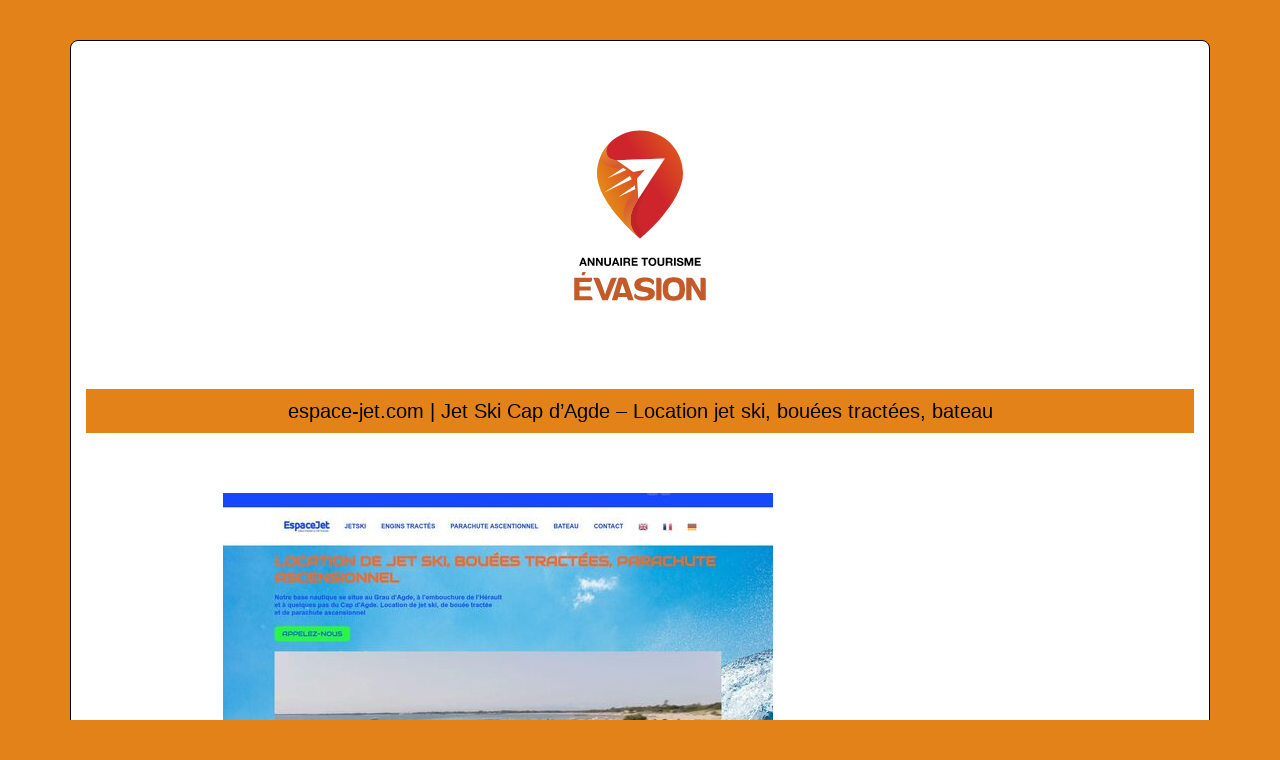

--- FILE ---
content_type: image/svg+xml
request_url: https://www.annuaire-tourisme-evasion.com/wp-content/uploads/2022/12/annuaire-tourisme-evasion-logo-2.svg
body_size: 13500
content:
<?xml version="1.0" encoding="utf-8"?>
<!-- Generator: Adobe Illustrator 16.0.0, SVG Export Plug-In . SVG Version: 6.00 Build 0)  -->
<!DOCTYPE svg PUBLIC "-//W3C//DTD SVG 1.1//EN" "http://www.w3.org/Graphics/SVG/1.1/DTD/svg11.dtd">
<svg version="1.1" id="Calque_1" xmlns="http://www.w3.org/2000/svg" xmlns:xlink="http://www.w3.org/1999/xlink" x="0px" y="0px"
	 width="500px" height="292px" viewBox="0 0 500 292" enable-background="new 0 0 500 292" xml:space="preserve">
<linearGradient id="SVGID_1_" gradientUnits="userSpaceOnUse" x1="314.5371" y1="80.0166" x2="258.3079" y2="114.6785">
	<stop  offset="0" style="stop-color:#E67314"/>
	<stop  offset="1" style="stop-color:#CE252C"/>
</linearGradient>
<path fill="url(#SVGID_1_)" d="M293.001,112.58c0,14.466-10.188,30.243-20.646,42.625C261.327,168.26,250,177.543,250,177.543
	c-0.003-0.002-0.007-0.005-0.01-0.011c-12.123-10.757-12.848-22.862-1.646-39.891l26.149-39.757
	c0.074-0.114,0.146-0.226,0.219-0.335l-47.959,1.673c-9.665,0.338-14.702-9.37-6.533-17.66V81.56
	c3.375-3.244,7.282-5.939,11.575-7.947c5.527-2.589,11.699-4.035,18.205-4.035C273.749,69.578,293.001,88.83,293.001,112.58z"/>
<linearGradient id="SVGID_2_" gradientUnits="userSpaceOnUse" x1="215.3027" y1="138.8892" x2="275.0169" y2="110.7176">
	<stop  offset="0" style="stop-color:#E58817"/>
	<stop  offset="1" style="stop-color:#CE252C"/>
</linearGradient>
<path fill="url(#SVGID_2_)" d="M248.344,137.641c-11.201,17.029-10.477,29.134,1.646,39.891
	c-0.727-0.593-42.991-35.483-42.991-64.953c0-12.188,5.071-23.192,13.221-31.017c-8.169,8.29-3.132,17.998,6.533,17.66l47.959-1.673
	c-0.073,0.109-0.145,0.222-0.219,0.335L248.344,137.641z"/>
<linearGradient id="SVGID_3_" gradientUnits="userSpaceOnUse" x1="217.2129" y1="69.5244" x2="230.8161" y2="102.9447">
	<stop  offset="0" style="stop-color:#EAB91E"/>
	<stop  offset="1" style="stop-color:#D85930"/>
</linearGradient>
<path fill="url(#SVGID_3_)" d="M220.22,81.563c-3.008,2.888-5.596,6.209-7.664,9.863c-6.453,11.398,9.071,17.893,21.934,15.416
	c4.492-0.866,9.346-2.089,14.396-3.158l-9.724-4.895l-12.408,0.433C217.088,99.56,212.051,89.853,220.22,81.563z"/>
<linearGradient id="SVGID_4_" gradientUnits="userSpaceOnUse" x1="263.5176" y1="180.3418" x2="243.964" y2="139.1271">
	<stop  offset="0" style="stop-color:#EAB91E"/>
	<stop  offset="1" style="stop-color:#D85930"/>
</linearGradient>
<path fill="url(#SVGID_4_)" d="M250.022,135.089l4.138-15.666c-2.841,3.184-5.956,6.461-8.95,9.854
	c-10.396,11.786-16.92,27.643-5.716,38.664c5.886,5.789,10.267,9.405,10.496,9.592c-12.123-10.757-12.848-22.862-1.646-39.891
	L250.022,135.089z"/>
<g>
	<polygon fill="#FFFFFF" points="274.712,97.548 226.753,99.222 243.319,110.903 254.942,108.657 246.98,117.418 248.343,137.64 	
		"/>
	<polygon fill="#FFFFFF" points="241.687,118.246 213.703,131.818 239.859,114.993 	"/>
	<polygon fill="#FFFFFF" points="245.21,128.135 227.971,136.269 244.956,124.35 	"/>
	<polygon fill="#FFFFFF" points="233.244,106.841 217.332,117.336 236.345,109.027 	"/>
</g>
<linearGradient id="SVGID_5_" gradientUnits="userSpaceOnUse" x1="272.4512" y1="158.5703" x2="214.2963" y2="100.4154">
	<stop  offset="0" style="stop-color:#5F2A00"/>
	<stop  offset="1" style="stop-color:#210000"/>
</linearGradient>
<path opacity="0.1" fill="url(#SVGID_5_)" d="M255.588,172.622c-7.576-6.365-12.197-13.362-7.223-26.104
	c5.349-13.697,15.143-31.096,17.717-35.849l-17.739,26.971c-11.202,17.034-10.476,29.142,1.658,39.903
	C250.001,177.543,252.193,175.746,255.588,172.622z"/>
<g>
	<path d="M196.757,204.294c0.007,0.03,0.021,0.067,0.039,0.112s0.034,0.092,0.045,0.14c0.011,0.049,0.013,0.096,0.006,0.141
		c-0.008,0.045-0.034,0.078-0.079,0.101c-0.06,0.037-0.158,0.053-0.297,0.045c-0.138-0.008-0.252-0.011-0.341-0.011h-0.527
		c-0.06,0-0.113,0.002-0.162,0.005c-0.049,0.004-0.095-0.002-0.14-0.017c-0.082-0.022-0.143-0.067-0.18-0.135
		c-0.037-0.06-0.065-0.123-0.084-0.19c-0.019-0.066-0.043-0.134-0.072-0.201c-0.038-0.119-0.077-0.239-0.118-0.358
		s-0.084-0.235-0.129-0.348c-0.022-0.067-0.043-0.129-0.062-0.185s-0.039-0.106-0.062-0.151s-0.056-0.084-0.101-0.117
		c-0.045-0.034-0.104-0.058-0.18-0.073c-0.037,0-0.072-0.002-0.106-0.006c-0.033-0.003-0.068-0.005-0.106-0.005h-1.77
		c-0.127,0-0.263-0.002-0.409-0.006c-0.146-0.004-0.259,0.024-0.341,0.084c-0.061,0.045-0.102,0.104-0.124,0.18
		c-0.022,0.074-0.048,0.149-0.078,0.224c-0.06,0.127-0.11,0.26-0.151,0.397c-0.041,0.139-0.088,0.274-0.14,0.409
		c-0.03,0.074-0.058,0.153-0.084,0.235s-0.069,0.146-0.129,0.19c-0.037,0.029-0.092,0.05-0.162,0.062
		c-0.071,0.011-0.149,0.017-0.235,0.017s-0.174-0.002-0.264-0.006c-0.09-0.003-0.168-0.005-0.235-0.005
		c-0.097,0-0.215,0.002-0.353,0.005c-0.139,0.004-0.237-0.013-0.297-0.05c-0.037-0.022-0.058-0.057-0.062-0.102
		c-0.004-0.044,0-0.091,0.011-0.14c0.012-0.049,0.024-0.095,0.039-0.14c0.016-0.045,0.03-0.082,0.045-0.112
		c0.075-0.172,0.145-0.348,0.208-0.526c0.063-0.18,0.128-0.354,0.195-0.526c0.03-0.06,0.053-0.12,0.067-0.18
		s0.037-0.119,0.067-0.179c0.06-0.157,0.119-0.317,0.179-0.482c0.061-0.164,0.12-0.324,0.18-0.481
		c0.06-0.149,0.115-0.297,0.168-0.442c0.052-0.146,0.108-0.293,0.168-0.442c0.172-0.41,0.331-0.825,0.477-1.243
		s0.304-0.833,0.476-1.243c0.015-0.038,0.026-0.071,0.034-0.102c0.007-0.029,0.019-0.063,0.033-0.101
		c0.06-0.157,0.119-0.317,0.179-0.481c0.061-0.164,0.124-0.325,0.19-0.481c0.038-0.082,0.069-0.167,0.096-0.253
		c0.026-0.085,0.073-0.154,0.14-0.207c0.038-0.022,0.086-0.041,0.146-0.056c0.016-0.008,0.03-0.01,0.045-0.006
		c0.016,0.004,0.03,0.002,0.045-0.006h0.986c0.082,0,0.166-0.001,0.252-0.005s0.154,0.013,0.207,0.05
		c0.082,0.045,0.136,0.11,0.162,0.196s0.058,0.174,0.096,0.264c0.052,0.127,0.101,0.252,0.146,0.375s0.093,0.248,0.146,0.375
		c0.015,0.045,0.029,0.09,0.045,0.135c0.015,0.045,0.029,0.09,0.045,0.134c0.06,0.15,0.115,0.297,0.168,0.443
		c0.052,0.146,0.108,0.293,0.168,0.442c0.149,0.373,0.289,0.75,0.42,1.131s0.274,0.758,0.432,1.132
		c0.015,0.029,0.023,0.058,0.027,0.084s0.014,0.054,0.028,0.084c0.045,0.119,0.09,0.239,0.135,0.358s0.089,0.239,0.134,0.358
		c0.03,0.06,0.053,0.117,0.067,0.174c0.015,0.056,0.034,0.113,0.056,0.173c0.098,0.239,0.188,0.479,0.27,0.718
		c0.082,0.238,0.172,0.474,0.269,0.705c0.015,0.022,0.022,0.043,0.022,0.062C196.734,204.252,196.742,204.271,196.757,204.294z
		 M193.855,201.729c0.097-0.038,0.142-0.102,0.135-0.19c-0.008-0.09-0.03-0.176-0.067-0.258c-0.016-0.03-0.022-0.058-0.022-0.084
		s-0.008-0.055-0.022-0.084c-0.097-0.254-0.187-0.512-0.269-0.773c-0.083-0.261-0.176-0.522-0.28-0.784
		c-0.015-0.037-0.03-0.084-0.045-0.14s-0.033-0.108-0.056-0.157c-0.022-0.048-0.049-0.091-0.079-0.129
		c-0.029-0.037-0.066-0.056-0.111-0.056c-0.016,0.016-0.03,0.026-0.045,0.034c-0.016,0.007-0.03,0.019-0.045,0.033
		c-0.06,0.074-0.103,0.164-0.129,0.269s-0.058,0.206-0.095,0.303c-0.09,0.209-0.17,0.422-0.241,0.639s-0.147,0.433-0.229,0.649
		c-0.03,0.075-0.057,0.147-0.079,0.219c-0.021,0.07-0.044,0.147-0.066,0.229c-0.022,0.06-0.02,0.127,0.011,0.201
		c0.037,0.053,0.099,0.083,0.185,0.09c0.086,0.008,0.174,0.012,0.264,0.012h0.852c0.067,0,0.142,0,0.224,0
		S193.796,201.744,193.855,201.729z"/>
	<path d="M197.978,196.845h0.908c0.082,0,0.162-0.001,0.24-0.005s0.147,0.009,0.207,0.039c0.075,0.03,0.133,0.074,0.174,0.135
		c0.041,0.06,0.08,0.119,0.118,0.179l0.403,0.639c0.261,0.426,0.524,0.85,0.789,1.271c0.266,0.422,0.528,0.846,0.79,1.271
		c0.127,0.201,0.252,0.405,0.375,0.61s0.252,0.405,0.387,0.6c0.029,0.044,0.058,0.089,0.084,0.134s0.062,0.086,0.106,0.123
		c0.015,0.016,0.033,0.03,0.056,0.045c0.022,0.016,0.045,0.016,0.067,0c0.052-0.015,0.078-0.048,0.078-0.101
		c0-0.052,0.008-0.108,0.022-0.168c0.008-0.052,0.01-0.11,0.006-0.174s-0.006-0.125-0.006-0.185v-0.706v-2.599v-0.426
		c0-0.037-0.002-0.074-0.005-0.112c-0.004-0.037-0.002-0.07,0.005-0.101v-0.123c0-0.104,0.022-0.187,0.067-0.246
		c0.037-0.053,0.088-0.082,0.151-0.09s0.136-0.012,0.219-0.012h0.683c0.06,0,0.12,0,0.18,0s0.112,0.008,0.156,0.022
		c0.098,0.038,0.149,0.104,0.157,0.196c0.008,0.094,0.012,0.204,0.012,0.331v1.231v4.693v0.941c0,0.082,0.001,0.164,0.005,0.246
		c0.004,0.083-0.009,0.146-0.039,0.19s-0.065,0.073-0.106,0.084c-0.041,0.012-0.092,0.024-0.151,0.04h-0.392h-0.616
		c-0.067,0-0.133,0-0.196,0s-0.117-0.012-0.162-0.034c-0.082-0.037-0.146-0.088-0.19-0.151s-0.09-0.132-0.135-0.207
		c-0.067-0.104-0.133-0.211-0.196-0.319s-0.128-0.215-0.195-0.319l-1.681-2.688c-0.104-0.172-0.207-0.338-0.308-0.498
		c-0.102-0.161-0.204-0.327-0.309-0.499c-0.037-0.052-0.08-0.117-0.129-0.195c-0.048-0.079-0.113-0.118-0.195-0.118
		c-0.061,0.053-0.092,0.112-0.096,0.18s-0.006,0.153-0.006,0.258v0.784v2.677v0.437c0,0.038,0.002,0.075,0.006,0.112
		s-0.002,0.075-0.017,0.112v0.123c0,0.119-0.019,0.205-0.056,0.258c-0.038,0.045-0.088,0.071-0.151,0.078
		c-0.063,0.008-0.137,0.012-0.219,0.012h-0.684c-0.06,0-0.119,0-0.179,0s-0.112-0.008-0.157-0.022
		c-0.097-0.038-0.151-0.104-0.162-0.202c-0.012-0.097-0.017-0.209-0.017-0.336v-1.288v-4.492v-1.042c0-0.082,0-0.168,0-0.257
		c0-0.09,0.015-0.161,0.045-0.213c0.029-0.053,0.082-0.09,0.156-0.112c0.015,0,0.032-0.002,0.051-0.006
		S197.963,196.845,197.978,196.845z"/>
	<path d="M206.278,196.845h0.907c0.082,0,0.162-0.001,0.241-0.005c0.078-0.004,0.147,0.009,0.207,0.039
		c0.074,0.03,0.133,0.074,0.174,0.135c0.041,0.06,0.08,0.119,0.117,0.179l0.403,0.639c0.262,0.426,0.524,0.85,0.79,1.271
		c0.265,0.422,0.528,0.846,0.789,1.271c0.127,0.201,0.252,0.405,0.376,0.61c0.123,0.205,0.252,0.405,0.386,0.6
		c0.03,0.044,0.059,0.089,0.084,0.134c0.026,0.045,0.062,0.086,0.106,0.123c0.016,0.016,0.034,0.03,0.057,0.045
		c0.022,0.016,0.045,0.016,0.067,0c0.052-0.015,0.078-0.048,0.078-0.101c0-0.052,0.007-0.108,0.022-0.168
		c0.007-0.052,0.009-0.11,0.006-0.174c-0.004-0.063-0.006-0.125-0.006-0.185v-0.706v-2.599v-0.426c0-0.037-0.002-0.074-0.006-0.112
		c-0.004-0.037-0.002-0.07,0.006-0.101v-0.123c0-0.104,0.022-0.187,0.067-0.246c0.037-0.053,0.087-0.082,0.15-0.09
		s0.137-0.012,0.219-0.012h0.684c0.06,0,0.119,0,0.179,0s0.112,0.008,0.157,0.022c0.097,0.038,0.149,0.104,0.157,0.196
		c0.007,0.094,0.011,0.204,0.011,0.331v1.231v4.693v0.941c0,0.082,0.002,0.164,0.006,0.246c0.004,0.083-0.01,0.146-0.039,0.19
		c-0.03,0.045-0.065,0.073-0.106,0.084c-0.041,0.012-0.092,0.024-0.151,0.04h-0.393h-0.616c-0.066,0-0.132,0-0.195,0
		s-0.118-0.012-0.163-0.034c-0.082-0.037-0.146-0.088-0.19-0.151s-0.089-0.132-0.134-0.207c-0.067-0.104-0.133-0.211-0.196-0.319
		s-0.129-0.215-0.196-0.319l-1.68-2.688c-0.105-0.172-0.208-0.338-0.309-0.498c-0.101-0.161-0.203-0.327-0.308-0.499
		c-0.038-0.052-0.08-0.117-0.129-0.195c-0.049-0.079-0.114-0.118-0.196-0.118c-0.06,0.053-0.092,0.112-0.095,0.18
		c-0.004,0.067-0.006,0.153-0.006,0.258v0.784v2.677v0.437c0,0.038,0.002,0.075,0.006,0.112c0.003,0.037-0.002,0.075-0.018,0.112
		v0.123c0,0.119-0.019,0.205-0.056,0.258c-0.037,0.045-0.088,0.071-0.151,0.078c-0.063,0.008-0.136,0.012-0.218,0.012h-0.684
		c-0.06,0-0.12,0-0.18,0s-0.111-0.008-0.156-0.022c-0.098-0.038-0.151-0.104-0.163-0.202c-0.011-0.097-0.017-0.209-0.017-0.336
		v-1.288v-4.492v-1.042c0-0.082,0-0.168,0-0.257c0-0.09,0.015-0.161,0.045-0.213c0.03-0.053,0.082-0.09,0.157-0.112
		c0.015,0,0.031-0.002,0.05-0.006S206.263,196.845,206.278,196.845z"/>
	<path d="M214.534,196.834h0.952c0.082,0,0.162,0.004,0.24,0.011c0.078,0.008,0.137,0.034,0.174,0.079
		c0.037,0.06,0.058,0.136,0.062,0.229s0.006,0.188,0.006,0.285v1.132v2.308v0.392c0,0.03-0.002,0.062-0.006,0.096
		c-0.004,0.033-0.002,0.065,0.006,0.095v0.18c0,0.067-0.002,0.138-0.006,0.213c-0.004,0.074,0.002,0.142,0.017,0.201
		c0,0.053,0.004,0.094,0.012,0.123c0.015,0.083,0.027,0.165,0.039,0.247c0.011,0.082,0.031,0.164,0.062,0.246
		c0.082,0.194,0.188,0.354,0.319,0.481c0.131,0.128,0.304,0.229,0.521,0.303c0.06,0.016,0.119,0.026,0.18,0.034
		c0.06,0.007,0.119,0.019,0.179,0.033c0.037,0.015,0.071,0.021,0.102,0.017c0.029-0.004,0.063-0.002,0.101,0.006
		c0.029,0.008,0.078,0.01,0.146,0.006s0.112-0.01,0.135-0.018h0.168c0.06-0.015,0.119-0.025,0.179-0.033s0.116-0.019,0.168-0.033
		c0.104-0.022,0.187-0.049,0.247-0.079c0.134-0.06,0.252-0.14,0.353-0.24c0.101-0.102,0.181-0.215,0.24-0.342
		c0.083-0.194,0.131-0.424,0.146-0.689c0.015-0.265,0.022-0.539,0.022-0.823v-2.229v-1.501c0-0.104-0.002-0.221-0.006-0.348
		s0.017-0.22,0.062-0.28c0.037-0.045,0.09-0.072,0.156-0.084c0.067-0.011,0.143-0.017,0.225-0.017h0.717
		c0.06,0,0.117-0.002,0.174-0.006c0.056-0.004,0.11,0.002,0.162,0.017c0.104,0.022,0.172,0.061,0.202,0.112
		c0.037,0.06,0.054,0.144,0.05,0.252s-0.006,0.207-0.006,0.297v1.501v2.263c0,0.284-0.003,0.561-0.011,0.829
		s-0.041,0.512-0.101,0.729c-0.104,0.351-0.237,0.655-0.397,0.913c-0.161,0.257-0.372,0.476-0.634,0.655
		c-0.231,0.164-0.504,0.299-0.817,0.403c-0.067,0.022-0.137,0.041-0.207,0.056c-0.071,0.015-0.14,0.029-0.207,0.045
		c-0.045,0.015-0.088,0.022-0.129,0.022s-0.084,0.007-0.129,0.022c-0.09,0.015-0.19,0.025-0.303,0.033s-0.22,0.012-0.324,0.012
		c-0.71,0.007-1.314-0.081-1.815-0.264c-0.5-0.183-0.893-0.479-1.176-0.891c-0.098-0.135-0.178-0.274-0.241-0.42
		s-0.121-0.305-0.174-0.477c-0.015-0.037-0.021-0.068-0.021-0.095s-0.008-0.058-0.022-0.096c-0.061-0.209-0.09-0.443-0.09-0.705
		s0-0.522,0-0.784v-3.125v-0.784c0-0.075,0-0.147,0-0.219s0.011-0.129,0.033-0.174c0.045-0.052,0.104-0.09,0.18-0.112
		c0.015,0,0.029,0,0.045,0C214.504,196.845,214.519,196.842,214.534,196.834z"/>
	<path d="M229.331,204.294c0.008,0.03,0.021,0.067,0.04,0.112c0.019,0.045,0.033,0.092,0.044,0.14
		c0.012,0.049,0.014,0.096,0.006,0.141c-0.007,0.045-0.033,0.078-0.078,0.101c-0.06,0.037-0.159,0.053-0.297,0.045
		c-0.139-0.008-0.252-0.011-0.342-0.011h-0.526c-0.06,0-0.114,0.002-0.162,0.005c-0.049,0.004-0.096-0.002-0.141-0.017
		c-0.082-0.022-0.142-0.067-0.179-0.135c-0.038-0.06-0.065-0.123-0.084-0.19c-0.019-0.066-0.043-0.134-0.073-0.201
		c-0.037-0.119-0.076-0.239-0.117-0.358s-0.084-0.235-0.129-0.348c-0.022-0.067-0.043-0.129-0.062-0.185s-0.039-0.106-0.062-0.151
		s-0.057-0.084-0.102-0.117c-0.044-0.034-0.104-0.058-0.179-0.073c-0.037,0-0.073-0.002-0.106-0.006
		c-0.034-0.003-0.069-0.005-0.106-0.005h-1.77c-0.128,0-0.264-0.002-0.409-0.006s-0.26,0.024-0.342,0.084
		c-0.06,0.045-0.101,0.104-0.123,0.18c-0.022,0.074-0.049,0.149-0.078,0.224c-0.061,0.127-0.11,0.26-0.151,0.397
		c-0.041,0.139-0.088,0.274-0.141,0.409c-0.029,0.074-0.058,0.153-0.084,0.235s-0.068,0.146-0.129,0.19
		c-0.037,0.029-0.091,0.05-0.162,0.062c-0.071,0.011-0.149,0.017-0.235,0.017s-0.174-0.002-0.263-0.006
		c-0.09-0.003-0.168-0.005-0.235-0.005c-0.098,0-0.215,0.002-0.354,0.005c-0.138,0.004-0.236-0.013-0.297-0.05
		c-0.037-0.022-0.058-0.057-0.062-0.102c-0.004-0.044,0-0.091,0.012-0.14c0.011-0.049,0.024-0.095,0.039-0.14
		s0.029-0.082,0.045-0.112c0.074-0.172,0.144-0.348,0.207-0.526c0.063-0.18,0.129-0.354,0.196-0.526
		c0.029-0.06,0.052-0.12,0.067-0.18c0.015-0.06,0.037-0.119,0.066-0.179c0.061-0.157,0.12-0.317,0.18-0.482
		c0.06-0.164,0.119-0.324,0.18-0.481c0.06-0.149,0.115-0.297,0.168-0.442c0.052-0.146,0.107-0.293,0.168-0.442
		c0.171-0.41,0.33-0.825,0.476-1.243s0.305-0.833,0.477-1.243c0.015-0.038,0.025-0.071,0.033-0.102
		c0.008-0.029,0.019-0.063,0.033-0.101c0.061-0.157,0.12-0.317,0.18-0.481s0.123-0.325,0.19-0.481
		c0.037-0.082,0.069-0.167,0.095-0.253c0.026-0.085,0.073-0.154,0.141-0.207c0.037-0.022,0.086-0.041,0.146-0.056
		c0.015-0.008,0.029-0.01,0.045-0.006c0.015,0.004,0.029,0.002,0.045-0.006h0.985c0.082,0,0.166-0.001,0.252-0.005
		s0.155,0.013,0.207,0.05c0.083,0.045,0.137,0.11,0.163,0.196c0.025,0.086,0.058,0.174,0.095,0.264
		c0.053,0.127,0.102,0.252,0.146,0.375c0.045,0.123,0.094,0.248,0.146,0.375c0.015,0.045,0.029,0.09,0.044,0.135
		c0.016,0.045,0.03,0.09,0.045,0.134c0.06,0.15,0.116,0.297,0.168,0.443c0.053,0.146,0.108,0.293,0.168,0.442
		c0.149,0.373,0.29,0.75,0.421,1.131c0.13,0.381,0.274,0.758,0.431,1.132c0.015,0.029,0.024,0.058,0.028,0.084
		s0.013,0.054,0.028,0.084c0.044,0.119,0.089,0.239,0.134,0.358s0.09,0.239,0.135,0.358c0.029,0.06,0.052,0.117,0.067,0.174
		c0.015,0.056,0.033,0.113,0.056,0.173c0.097,0.239,0.187,0.479,0.269,0.718c0.082,0.238,0.172,0.474,0.27,0.705
		c0.015,0.022,0.022,0.043,0.022,0.062C229.31,204.252,229.316,204.271,229.331,204.294z M226.431,201.729
		c0.097-0.038,0.142-0.102,0.134-0.19c-0.007-0.09-0.029-0.176-0.067-0.258c-0.015-0.03-0.022-0.058-0.022-0.084
		s-0.007-0.055-0.021-0.084c-0.098-0.254-0.188-0.512-0.27-0.773c-0.082-0.261-0.176-0.522-0.28-0.784
		c-0.015-0.037-0.029-0.084-0.044-0.14c-0.016-0.056-0.034-0.108-0.057-0.157c-0.022-0.048-0.049-0.091-0.078-0.129
		c-0.03-0.037-0.067-0.056-0.112-0.056c-0.015,0.016-0.029,0.026-0.045,0.034c-0.015,0.007-0.029,0.019-0.045,0.033
		c-0.06,0.074-0.103,0.164-0.128,0.269c-0.026,0.104-0.059,0.206-0.096,0.303c-0.09,0.209-0.17,0.422-0.241,0.639
		c-0.07,0.217-0.147,0.433-0.229,0.649c-0.029,0.075-0.056,0.147-0.078,0.219c-0.022,0.07-0.045,0.147-0.067,0.229
		c-0.022,0.06-0.019,0.127,0.012,0.201c0.037,0.053,0.099,0.083,0.185,0.09c0.086,0.008,0.174,0.012,0.263,0.012h0.852
		c0.067,0,0.142,0,0.225,0C226.3,201.752,226.37,201.744,226.431,201.729z"/>
	<path d="M230.529,196.856h0.964c0.082,0,0.16,0.002,0.235,0.006c0.074,0.004,0.131,0.031,0.168,0.084
		c0.037,0.052,0.058,0.119,0.062,0.201s0.006,0.172,0.006,0.269v0.975v3.888v1.837c0,0.097,0.001,0.205,0.005,0.325
		c0.004,0.119-0.013,0.209-0.05,0.269c-0.03,0.052-0.098,0.094-0.202,0.123c-0.052,0.015-0.108,0.019-0.168,0.011
		c-0.06-0.007-0.119-0.011-0.179-0.011h-0.661c-0.082,0-0.159-0.004-0.229-0.011c-0.071-0.008-0.129-0.03-0.174-0.067
		c-0.037-0.037-0.06-0.094-0.067-0.168c-0.007-0.075-0.011-0.153-0.011-0.235v-0.975v-4.089v-1.636c0-0.104-0.002-0.228-0.006-0.369
		s0.013-0.243,0.051-0.303c0.029-0.045,0.078-0.082,0.146-0.112c0.022,0,0.043-0.001,0.062-0.005S230.515,196.856,230.529,196.856z"
		/>
	<path d="M240.275,204.574c0.015,0.045,0.013,0.086-0.006,0.123c-0.019,0.038-0.039,0.063-0.062,0.079
		c-0.045,0.037-0.106,0.054-0.185,0.05c-0.078-0.003-0.159-0.005-0.241-0.005h-0.616c-0.119,0-0.224-0.006-0.313-0.018
		c-0.089-0.011-0.156-0.054-0.201-0.129c-0.06-0.097-0.094-0.216-0.101-0.358c-0.008-0.142-0.026-0.275-0.057-0.403
		c0-0.029-0.002-0.058-0.006-0.084c-0.003-0.025-0.005-0.05-0.005-0.072c-0.022-0.09-0.034-0.185-0.034-0.286
		c0-0.101-0.007-0.191-0.022-0.274c-0.007-0.022-0.011-0.056-0.011-0.101c-0.015-0.082-0.028-0.166-0.039-0.252
		c-0.012-0.086-0.028-0.17-0.051-0.252c-0.06-0.172-0.131-0.325-0.213-0.459c-0.082-0.135-0.197-0.235-0.347-0.303
		c-0.038-0.015-0.075-0.026-0.112-0.034c-0.037-0.007-0.078-0.019-0.123-0.033c-0.135-0.045-0.29-0.067-0.465-0.067
		c-0.176,0-0.35,0-0.521,0h-0.918c-0.061,0.016-0.112,0.026-0.157,0.034c-0.045,0.007-0.082,0.029-0.112,0.066
		c-0.06,0.075-0.086,0.19-0.078,0.348s0.012,0.299,0.012,0.426v1.434c0,0.06-0.002,0.122-0.006,0.185
		c-0.004,0.064-0.006,0.126-0.006,0.186s0,0.113,0,0.162s-0.008,0.092-0.022,0.129c-0.022,0.067-0.067,0.112-0.134,0.135
		c-0.038,0.015-0.083,0.022-0.135,0.022c-0.053,0-0.108,0-0.168,0h-0.504c-0.12,0-0.247,0.002-0.381,0.005
		c-0.135,0.004-0.235-0.021-0.303-0.072c-0.06-0.037-0.09-0.106-0.09-0.208c0-0.101,0-0.199,0-0.296v-6.812
		c0-0.082-0.002-0.168-0.006-0.257c-0.003-0.09,0.014-0.161,0.051-0.213c0.03-0.045,0.086-0.082,0.168-0.112
		c0.015-0.008,0.032-0.01,0.051-0.006s0.035,0.002,0.05-0.006h3.809c0.12,0,0.233,0.002,0.342,0.006s0.211,0.017,0.309,0.039
		c0.037,0.016,0.076,0.022,0.117,0.022s0.08,0.008,0.118,0.022c0.052,0.016,0.104,0.03,0.156,0.045
		c0.053,0.016,0.104,0.034,0.157,0.056c0.187,0.083,0.358,0.184,0.515,0.303c0.157,0.12,0.288,0.258,0.393,0.415
		c0.029,0.037,0.054,0.076,0.072,0.117s0.043,0.08,0.073,0.117c0.06,0.105,0.104,0.213,0.135,0.325
		c0.029,0.112,0.063,0.235,0.101,0.37c0.007,0.029,0.009,0.06,0.006,0.089c-0.004,0.03,0.001,0.061,0.017,0.09v0.101
		c0.015,0.061,0.019,0.133,0.011,0.219c-0.007,0.086-0.019,0.155-0.033,0.207c-0.016,0.061-0.022,0.114-0.022,0.163
		c0,0.048-0.008,0.099-0.022,0.15c-0.037,0.112-0.075,0.219-0.112,0.319c-0.037,0.102-0.086,0.196-0.146,0.286
		c-0.015,0.022-0.033,0.047-0.056,0.072c-0.022,0.026-0.041,0.051-0.057,0.073c-0.021,0.03-0.046,0.06-0.072,0.09
		c-0.026,0.029-0.055,0.056-0.084,0.078c-0.045,0.037-0.09,0.075-0.135,0.112s-0.093,0.074-0.146,0.111
		c-0.03,0.022-0.06,0.047-0.09,0.073c-0.029,0.026-0.052,0.058-0.066,0.096c-0.016,0.044-0.008,0.082,0.021,0.111
		c0.03,0.03,0.057,0.053,0.079,0.067c0.074,0.06,0.149,0.119,0.224,0.18c0.075,0.06,0.139,0.13,0.19,0.213
		c0.09,0.127,0.161,0.257,0.213,0.392c0.053,0.135,0.101,0.287,0.146,0.459c0.015,0.067,0.024,0.139,0.028,0.213
		c0.004,0.075,0.013,0.146,0.028,0.213c0,0.045,0.001,0.088,0.005,0.129s0.006,0.084,0.006,0.129c0.008,0.03,0.01,0.062,0.006,0.095
		c-0.004,0.034-0.002,0.069,0.006,0.106c0.007,0.03,0.009,0.061,0.005,0.09c-0.004,0.03-0.002,0.063,0.006,0.101
		c0.015,0.075,0.022,0.153,0.022,0.235c0,0.083,0.007,0.161,0.022,0.235l0.033,0.202c0.016,0.067,0.03,0.134,0.045,0.201
		S240.261,204.515,240.275,204.574z M238.427,199.522c0.016-0.082,0.018-0.183,0.006-0.303c-0.011-0.119-0.024-0.209-0.039-0.269
		c-0.015-0.03-0.022-0.056-0.022-0.078s-0.008-0.045-0.022-0.067c-0.09-0.231-0.254-0.399-0.493-0.504
		c-0.127-0.06-0.272-0.094-0.437-0.102c-0.164-0.007-0.336-0.011-0.516-0.011h-1.299c-0.016,0.015-0.03,0.021-0.045,0.017
		s-0.03-0.006-0.045-0.006c-0.09,0.022-0.149,0.061-0.179,0.112c-0.038,0.06-0.055,0.137-0.051,0.229
		c0.004,0.094,0.006,0.186,0.006,0.274v1.042c0,0.09,0,0.18,0,0.269c0,0.09,0.019,0.161,0.056,0.213
		c0.029,0.045,0.078,0.075,0.146,0.09s0.142,0.026,0.225,0.033c0.082,0.008,0.168,0.01,0.257,0.006
		c0.09-0.004,0.168-0.006,0.235-0.006h0.661c0.052,0,0.108,0.002,0.168,0.006s0.112-0.002,0.157-0.017h0.146
		c0.06-0.015,0.117-0.022,0.174-0.022c0.056,0,0.109-0.007,0.162-0.022c0.127-0.037,0.239-0.086,0.336-0.146s0.18-0.138,0.246-0.235
		c0.045-0.067,0.079-0.142,0.102-0.224S238.404,199.627,238.427,199.522z"/>
	<path d="M241.933,196.845h4.189h0.975c0.09,0,0.176,0.004,0.258,0.012s0.142,0.037,0.18,0.09c0.015,0.022,0.023,0.049,0.027,0.078
		c0.004,0.03,0.014,0.06,0.028,0.09v0.123c0.008,0.053,0.01,0.108,0.006,0.168s-0.006,0.116-0.006,0.168
		c0,0.06,0.002,0.117,0.006,0.174c0.004,0.056,0.002,0.11-0.006,0.162c-0.008,0.038-0.011,0.094-0.011,0.168
		c-0.022,0.09-0.061,0.149-0.112,0.18c-0.045,0.029-0.101,0.045-0.168,0.045s-0.139,0-0.213,0h-0.773h-2.027
		c-0.06,0-0.129-0.002-0.207-0.006s-0.157-0.004-0.235,0s-0.151,0.011-0.219,0.022c-0.066,0.011-0.115,0.028-0.146,0.05
		c-0.052,0.038-0.084,0.092-0.095,0.163c-0.012,0.071-0.017,0.151-0.017,0.24v0.639v0.325c0.015,0.06,0.029,0.11,0.045,0.151
		c0.015,0.041,0.04,0.072,0.078,0.095c0.045,0.03,0.097,0.047,0.156,0.051c0.061,0.004,0.124,0.006,0.19,0.006h0.605h1.927
		c0.052,0,0.117-0.002,0.196-0.006c0.078-0.004,0.154-0.004,0.229,0c0.074,0.004,0.144,0.01,0.207,0.017
		c0.063,0.008,0.11,0.022,0.14,0.045c0.037,0.022,0.063,0.067,0.079,0.135c0.015,0.066,0.023,0.14,0.027,0.218
		c0.004,0.079,0.004,0.159,0,0.241s-0.006,0.153-0.006,0.213c0,0.052,0,0.104,0,0.156c0,0.053-0.007,0.098-0.021,0.135
		c-0.016,0.06-0.045,0.108-0.09,0.146c-0.038,0.022-0.088,0.038-0.151,0.045c-0.063,0.008-0.135,0.012-0.213,0.012
		s-0.157-0.002-0.235-0.006s-0.144-0.006-0.196-0.006h-2.184c-0.09,0-0.176-0.002-0.258-0.006c-0.082-0.003-0.159,0-0.229,0.012
		c-0.071,0.011-0.131,0.033-0.18,0.067c-0.049,0.033-0.084,0.084-0.106,0.15c-0.008,0.038-0.011,0.077-0.011,0.118s0,0.08,0,0.117
		v0.426v0.628c0,0.089,0.005,0.17,0.017,0.24c0.011,0.071,0.043,0.125,0.095,0.163c0.022,0.021,0.051,0.035,0.084,0.039
		c0.034,0.004,0.069,0.013,0.106,0.027h0.112c0.037,0.008,0.078,0.01,0.123,0.006s0.086-0.006,0.123-0.006h0.471h2.106h0.594
		c0.06,0,0.117,0,0.173,0c0.057,0,0.106,0.012,0.151,0.034c0.06,0.022,0.101,0.063,0.123,0.123c0.016,0.037,0.024,0.082,0.028,0.135
		c0.004,0.052,0.006,0.108,0.006,0.168v0.515c0,0.09-0.004,0.174-0.012,0.252c-0.007,0.079-0.041,0.137-0.101,0.174
		c-0.045,0.038-0.103,0.057-0.174,0.057c-0.07,0-0.147,0-0.229,0h-0.84h-3.315h-0.886c-0.104,0-0.195-0.006-0.274-0.018
		c-0.078-0.011-0.136-0.046-0.173-0.106c-0.03-0.045-0.045-0.103-0.045-0.173c0-0.071,0-0.141,0-0.208v-0.807v-3.047v-2.441v-0.694
		c0-0.067,0-0.135,0-0.202s0.015-0.119,0.045-0.156c0.029-0.053,0.085-0.09,0.168-0.112c0.015-0.008,0.029-0.01,0.045-0.006
		C241.903,196.854,241.918,196.853,241.933,196.845z"/>
	<path d="M256.171,196.845h1.143c0.098,0,0.191,0.002,0.285,0.006s0.17,0.024,0.23,0.062c0.021,0.016,0.039,0.039,0.051,0.073
		c0.01,0.033,0.02,0.069,0.027,0.106v0.056c0.008,0.03,0.012,0.063,0.012,0.101c0,0.038,0,0.075,0,0.112v0.437
		c0,0.053,0.002,0.104,0.006,0.151c0.002,0.049-0.002,0.096-0.018,0.141c-0.037,0.127-0.111,0.194-0.225,0.201
		c-0.111,0.008-0.246,0.012-0.402,0.012h-1.143c-0.15,0-0.279,0.005-0.387,0.017c-0.109,0.011-0.182,0.08-0.219,0.207
		c-0.008,0.037-0.008,0.071,0,0.101c0.008,0.03,0.004,0.063-0.012,0.102c-0.006,0.044-0.008,0.095-0.004,0.15
		c0.002,0.057,0.004,0.106,0.004,0.151v0.997v3.227v1.053c0,0.119-0.004,0.223-0.016,0.308c-0.012,0.086-0.059,0.147-0.141,0.186
		c-0.053,0.015-0.111,0.022-0.18,0.022c-0.066,0-0.131,0-0.189,0h-0.762c-0.082,0-0.158-0.004-0.23-0.012
		c-0.07-0.007-0.125-0.033-0.162-0.078c-0.037-0.06-0.057-0.137-0.057-0.229c0-0.094,0-0.188,0-0.286v-1.12v-3.114v-0.952
		c0-0.052,0.002-0.106,0.006-0.162s-0.002-0.106-0.016-0.151c-0.008-0.037-0.008-0.071,0-0.101c0.006-0.03,0.004-0.06-0.012-0.09
		c-0.037-0.127-0.113-0.196-0.23-0.207c-0.115-0.012-0.252-0.017-0.408-0.017h-1.041c-0.082,0-0.174,0.002-0.275,0.005
		c-0.1,0.004-0.182-0.001-0.24-0.017c-0.061-0.022-0.105-0.056-0.135-0.101c-0.021-0.037-0.035-0.086-0.039-0.146
		s-0.006-0.119-0.006-0.18v-0.549c0-0.097,0.006-0.183,0.018-0.258c0.01-0.074,0.045-0.13,0.105-0.168
		c0.023-0.015,0.064-0.029,0.123-0.045h0.057H256.171z"/>
	<path d="M266.341,200.564c0.016,0.045,0.025,0.121,0.029,0.229s-0.002,0.185-0.018,0.229v0.146
		c-0.016,0.075-0.021,0.153-0.021,0.235s-0.008,0.164-0.023,0.246c-0.016,0.053-0.025,0.105-0.033,0.157
		c-0.008,0.053-0.02,0.104-0.033,0.157c-0.037,0.134-0.072,0.265-0.107,0.392c-0.033,0.127-0.076,0.25-0.129,0.37
		c-0.223,0.522-0.525,0.957-0.906,1.305c-0.381,0.347-0.852,0.614-1.412,0.801c-0.082,0.029-0.164,0.052-0.246,0.067
		c-0.082,0.015-0.164,0.029-0.246,0.045c-0.037,0.015-0.076,0.022-0.117,0.022s-0.082,0.003-0.119,0.011l-0.369,0.034
		c-0.029,0.007-0.082,0.009-0.156,0.005s-0.123-0.009-0.146-0.017c-0.037-0.008-0.072-0.01-0.105-0.006s-0.07,0.002-0.107-0.005
		h-0.123c-0.059-0.016-0.115-0.024-0.168-0.028s-0.107-0.014-0.168-0.028s-0.119-0.027-0.18-0.039
		c-0.059-0.011-0.119-0.024-0.178-0.039c-0.084-0.03-0.168-0.06-0.252-0.09c-0.086-0.029-0.17-0.063-0.254-0.101
		c-0.447-0.194-0.826-0.454-1.137-0.778c-0.309-0.325-0.561-0.712-0.756-1.159c-0.045-0.104-0.082-0.215-0.111-0.331
		c-0.029-0.115-0.064-0.233-0.102-0.353c-0.014-0.037-0.021-0.069-0.021-0.096c0-0.025-0.004-0.054-0.012-0.084
		c-0.016-0.052-0.025-0.106-0.033-0.162s-0.02-0.114-0.033-0.174c-0.008-0.037-0.01-0.072-0.006-0.106
		c0.004-0.033-0.002-0.065-0.018-0.095c-0.008-0.045-0.008-0.092,0-0.141c0.008-0.048,0.008-0.095,0-0.14
		c-0.016-0.037-0.021-0.096-0.021-0.174s0.006-0.136,0.021-0.174c0.008-0.037,0.008-0.072,0-0.106c-0.008-0.033-0.008-0.068,0-0.106
		v-0.066c0.016-0.053,0.021-0.103,0.018-0.151s0.002-0.096,0.016-0.141c0.016-0.037,0.023-0.076,0.023-0.117s0.008-0.08,0.021-0.118
		c0.037-0.126,0.068-0.252,0.09-0.375c0.023-0.123,0.057-0.244,0.102-0.364c0.059-0.127,0.115-0.253,0.168-0.381
		c0.053-0.127,0.115-0.246,0.189-0.358c0.225-0.358,0.482-0.656,0.773-0.896s0.646-0.444,1.064-0.616
		c0.098-0.037,0.199-0.067,0.309-0.09c0.107-0.022,0.215-0.049,0.318-0.078c0.037-0.015,0.072-0.022,0.107-0.022
		c0.033,0,0.068-0.004,0.105-0.012l0.336-0.033c0.016-0.008,0.035-0.008,0.063,0c0.025,0.008,0.047,0.008,0.061,0
		c0.531-0.015,0.99,0.039,1.379,0.162c0.387,0.123,0.734,0.293,1.041,0.51c0.098,0.067,0.197,0.144,0.303,0.229
		c0.104,0.086,0.189,0.174,0.258,0.264c0.037,0.037,0.074,0.076,0.111,0.117s0.07,0.081,0.102,0.118
		c0.082,0.119,0.164,0.24,0.246,0.364c0.082,0.123,0.152,0.256,0.213,0.397c0.045,0.104,0.084,0.205,0.117,0.302
		c0.033,0.098,0.068,0.202,0.107,0.314c0.021,0.074,0.041,0.15,0.055,0.229c0.016,0.078,0.035,0.158,0.057,0.24
		c0.016,0.053,0.021,0.104,0.021,0.151c0,0.049,0.008,0.096,0.023,0.141s0.02,0.091,0.018,0.14
		c-0.004,0.049-0.002,0.092,0.004,0.129V200.564z M264.604,201.034c0.016-0.037,0.023-0.091,0.023-0.162
		c0-0.07-0.008-0.125-0.023-0.162v-0.19c-0.006-0.03-0.008-0.058-0.004-0.084c0.002-0.026-0.002-0.055-0.018-0.084
		c-0.016-0.06-0.023-0.118-0.027-0.174s-0.014-0.11-0.029-0.162c0-0.038-0.008-0.079-0.021-0.124
		c-0.023-0.082-0.045-0.164-0.068-0.246c-0.021-0.082-0.051-0.164-0.088-0.246c-0.166-0.381-0.402-0.689-0.713-0.925
		c-0.309-0.234-0.74-0.353-1.293-0.353c-0.016,0.008-0.031,0.01-0.051,0.006c-0.018-0.004-0.035-0.002-0.051,0.006
		c-0.029,0.007-0.059,0.009-0.09,0.005c-0.029-0.003-0.063,0.002-0.1,0.018c-0.082,0.015-0.162,0.031-0.242,0.05
		c-0.078,0.019-0.15,0.043-0.217,0.073c-0.314,0.134-0.563,0.321-0.746,0.56c-0.182,0.239-0.33,0.526-0.441,0.862
		c-0.023,0.083-0.039,0.163-0.051,0.241s-0.027,0.159-0.051,0.241c-0.008,0.029-0.012,0.058-0.012,0.084s-0.004,0.054-0.01,0.084
		c-0.016,0.037-0.02,0.078-0.012,0.123s0.008,0.086,0,0.123c-0.016,0.037-0.025,0.106-0.027,0.207c-0.004,0.102,0,0.17,0.016,0.208
		v0.123c0.008,0.029,0.012,0.062,0.012,0.095c0,0.034,0.004,0.065,0.012,0.096c0,0.029,0.002,0.058,0.004,0.084
		c0.004,0.026,0.006,0.054,0.006,0.084c0.023,0.082,0.039,0.164,0.051,0.246s0.031,0.161,0.063,0.235
		c0.082,0.239,0.182,0.461,0.303,0.666c0.119,0.206,0.268,0.372,0.447,0.499c0.037,0.037,0.076,0.067,0.117,0.09
		s0.084,0.045,0.129,0.067c0.082,0.052,0.17,0.093,0.264,0.123c0.094,0.029,0.191,0.06,0.297,0.089
		c0.037,0.016,0.072,0.021,0.105,0.018c0.035-0.004,0.07-0.002,0.107,0.005c0.045,0.016,0.09,0.022,0.135,0.022s0.092,0,0.145,0
		h0.09c0.037-0.007,0.07-0.009,0.102-0.005c0.029,0.004,0.063-0.002,0.1-0.018c0.076-0.015,0.15-0.027,0.225-0.039
		c0.074-0.011,0.146-0.031,0.213-0.062c0.32-0.127,0.572-0.291,0.756-0.493c0.184-0.201,0.338-0.463,0.465-0.783
		c0.037-0.083,0.066-0.172,0.084-0.27c0.02-0.097,0.043-0.194,0.072-0.291l0.035-0.269c0.006-0.03,0.01-0.062,0.01-0.096
		c0-0.033,0-0.068,0-0.106V201.034z"/>
	<path d="M267.831,196.834h0.953c0.082,0,0.162,0.004,0.24,0.011c0.078,0.008,0.137,0.034,0.174,0.079
		c0.037,0.06,0.057,0.136,0.061,0.229s0.006,0.188,0.006,0.285v1.132v2.308v0.392c0,0.03-0.002,0.062-0.006,0.096
		c-0.004,0.033-0.002,0.065,0.006,0.095v0.18c0,0.067-0.002,0.138-0.006,0.213c-0.004,0.074,0.002,0.142,0.018,0.201
		c0,0.053,0.004,0.094,0.012,0.123c0.014,0.083,0.027,0.165,0.039,0.247s0.031,0.164,0.061,0.246
		c0.082,0.194,0.189,0.354,0.32,0.481c0.131,0.128,0.305,0.229,0.52,0.303c0.061,0.016,0.121,0.026,0.18,0.034
		c0.061,0.007,0.119,0.019,0.18,0.033c0.037,0.015,0.07,0.021,0.102,0.017c0.029-0.004,0.063-0.002,0.1,0.006
		c0.029,0.008,0.078,0.01,0.146,0.006c0.066-0.004,0.111-0.01,0.135-0.018h0.168c0.059-0.015,0.119-0.025,0.178-0.033
		c0.061-0.008,0.117-0.019,0.168-0.033c0.105-0.022,0.188-0.049,0.248-0.079c0.133-0.06,0.252-0.14,0.352-0.24
		c0.102-0.102,0.182-0.215,0.242-0.342c0.082-0.194,0.129-0.424,0.145-0.689c0.016-0.265,0.023-0.539,0.023-0.823v-2.229v-1.501
		c0-0.104-0.002-0.221-0.006-0.348s0.016-0.22,0.061-0.28c0.037-0.045,0.09-0.072,0.158-0.084c0.066-0.011,0.141-0.017,0.223-0.017
		h0.717c0.061,0,0.119-0.002,0.174-0.006c0.057-0.004,0.111,0.002,0.162,0.017c0.105,0.022,0.172,0.061,0.203,0.112
		c0.037,0.06,0.053,0.144,0.049,0.252c-0.002,0.108-0.004,0.207-0.004,0.297v1.501v2.263c0,0.284-0.004,0.561-0.012,0.829
		s-0.041,0.512-0.102,0.729c-0.104,0.351-0.236,0.655-0.396,0.913c-0.162,0.257-0.373,0.476-0.633,0.655
		c-0.232,0.164-0.504,0.299-0.818,0.403c-0.066,0.022-0.137,0.041-0.207,0.056c-0.072,0.015-0.141,0.029-0.207,0.045
		c-0.045,0.015-0.088,0.022-0.129,0.022s-0.084,0.007-0.129,0.022c-0.09,0.015-0.191,0.025-0.303,0.033s-0.221,0.012-0.324,0.012
		c-0.711,0.007-1.314-0.081-1.814-0.264c-0.502-0.183-0.893-0.479-1.178-0.891c-0.096-0.135-0.178-0.274-0.24-0.42
		c-0.064-0.146-0.121-0.305-0.174-0.477c-0.016-0.037-0.021-0.068-0.021-0.095s-0.008-0.058-0.023-0.096
		c-0.059-0.209-0.09-0.443-0.09-0.705s0-0.522,0-0.784v-3.125v-0.784c0-0.075,0-0.147,0-0.219s0.012-0.129,0.033-0.174
		c0.045-0.052,0.105-0.09,0.18-0.112c0.016,0,0.029,0,0.045,0S267.815,196.842,267.831,196.834z"/>
	<path d="M282.595,204.574c0.016,0.045,0.014,0.086-0.004,0.123c-0.02,0.038-0.041,0.063-0.063,0.079
		c-0.045,0.037-0.105,0.054-0.186,0.05c-0.078-0.003-0.158-0.005-0.24-0.005h-0.615c-0.121,0-0.225-0.006-0.314-0.018
		c-0.09-0.011-0.156-0.054-0.201-0.129c-0.061-0.097-0.094-0.216-0.102-0.358c-0.008-0.142-0.025-0.275-0.057-0.403
		c0-0.029,0-0.058-0.004-0.084c-0.004-0.025-0.006-0.05-0.006-0.072c-0.023-0.09-0.033-0.185-0.033-0.286
		c0-0.101-0.008-0.191-0.023-0.274c-0.008-0.022-0.012-0.056-0.012-0.101c-0.014-0.082-0.027-0.166-0.039-0.252
		c-0.01-0.086-0.027-0.17-0.051-0.252c-0.059-0.172-0.129-0.325-0.213-0.459c-0.082-0.135-0.197-0.235-0.346-0.303
		c-0.037-0.015-0.076-0.026-0.113-0.034c-0.037-0.007-0.078-0.019-0.123-0.033c-0.135-0.045-0.289-0.067-0.465-0.067s-0.35,0-0.52,0
		h-0.92c-0.059,0.016-0.111,0.026-0.156,0.034c-0.045,0.007-0.082,0.029-0.111,0.066c-0.061,0.075-0.086,0.19-0.08,0.348
		c0.008,0.157,0.012,0.299,0.012,0.426v1.434c0,0.06-0.002,0.122-0.006,0.185c-0.004,0.064-0.006,0.126-0.006,0.186s0,0.113,0,0.162
		s-0.006,0.092-0.021,0.129c-0.021,0.067-0.066,0.112-0.135,0.135c-0.037,0.015-0.082,0.022-0.135,0.022c-0.051,0-0.107,0-0.168,0
		h-0.504c-0.119,0-0.246,0.002-0.381,0.005c-0.135,0.004-0.234-0.021-0.303-0.072c-0.059-0.037-0.09-0.106-0.09-0.208
		c0-0.101,0-0.199,0-0.296v-6.812c0-0.082-0.002-0.168-0.004-0.257c-0.004-0.09,0.012-0.161,0.049-0.213
		c0.031-0.045,0.086-0.082,0.168-0.112c0.016-0.008,0.033-0.01,0.051-0.006c0.02,0.004,0.035,0.002,0.051-0.006h3.809
		c0.119,0,0.234,0.002,0.342,0.006s0.211,0.017,0.309,0.039c0.037,0.016,0.076,0.022,0.117,0.022s0.08,0.008,0.117,0.022
		c0.053,0.016,0.105,0.03,0.156,0.045c0.053,0.016,0.105,0.034,0.158,0.056c0.186,0.083,0.357,0.184,0.516,0.303
		c0.156,0.12,0.287,0.258,0.391,0.415c0.031,0.037,0.055,0.076,0.074,0.117c0.018,0.041,0.043,0.08,0.072,0.117
		c0.059,0.105,0.104,0.213,0.135,0.325c0.029,0.112,0.063,0.235,0.1,0.37c0.008,0.029,0.01,0.06,0.006,0.089
		c-0.004,0.03,0.002,0.061,0.018,0.09v0.101c0.014,0.061,0.018,0.133,0.012,0.219c-0.008,0.086-0.02,0.155-0.035,0.207
		c-0.014,0.061-0.021,0.114-0.021,0.163c0,0.048-0.008,0.099-0.023,0.15c-0.037,0.112-0.074,0.219-0.111,0.319
		c-0.037,0.102-0.086,0.196-0.146,0.286c-0.014,0.022-0.033,0.047-0.055,0.072c-0.023,0.026-0.041,0.051-0.057,0.073
		c-0.021,0.03-0.047,0.06-0.072,0.09c-0.027,0.029-0.055,0.056-0.084,0.078c-0.045,0.037-0.09,0.075-0.135,0.112
		s-0.094,0.074-0.146,0.111c-0.029,0.022-0.059,0.047-0.088,0.073c-0.031,0.026-0.053,0.058-0.068,0.096
		c-0.016,0.044-0.008,0.082,0.023,0.111c0.029,0.03,0.055,0.053,0.078,0.067c0.074,0.06,0.148,0.119,0.223,0.18
		c0.076,0.06,0.139,0.13,0.191,0.213c0.09,0.127,0.16,0.257,0.213,0.392s0.102,0.287,0.145,0.459
		c0.016,0.067,0.025,0.139,0.029,0.213c0.004,0.075,0.012,0.146,0.027,0.213c0,0.045,0.002,0.088,0.006,0.129
		s0.006,0.084,0.006,0.129c0.008,0.03,0.01,0.062,0.006,0.095c-0.004,0.034-0.002,0.069,0.006,0.106
		c0.006,0.03,0.008,0.061,0.006,0.09c-0.004,0.03-0.002,0.063,0.004,0.101c0.016,0.075,0.023,0.153,0.023,0.235
		c0,0.083,0.008,0.161,0.021,0.235l0.035,0.202c0.014,0.067,0.029,0.134,0.043,0.201
		C282.565,204.451,282.581,204.515,282.595,204.574z M280.747,199.522c0.016-0.082,0.018-0.183,0.006-0.303
		c-0.012-0.119-0.025-0.209-0.039-0.269c-0.016-0.03-0.023-0.056-0.023-0.078s-0.006-0.045-0.021-0.067
		c-0.09-0.231-0.254-0.399-0.492-0.504c-0.127-0.06-0.273-0.094-0.438-0.102c-0.164-0.007-0.336-0.011-0.516-0.011h-1.299
		c-0.016,0.015-0.031,0.021-0.045,0.017c-0.016-0.004-0.029-0.006-0.045-0.006c-0.09,0.022-0.15,0.061-0.18,0.112
		c-0.037,0.06-0.055,0.137-0.051,0.229c0.004,0.094,0.006,0.186,0.006,0.274v1.042c0,0.09,0,0.18,0,0.269
		c0,0.09,0.02,0.161,0.057,0.213c0.029,0.045,0.078,0.075,0.145,0.09c0.068,0.015,0.143,0.026,0.225,0.033
		c0.082,0.008,0.168,0.01,0.258,0.006s0.168-0.006,0.234-0.006h0.662c0.053,0,0.107,0.002,0.168,0.006
		c0.059,0.004,0.111-0.002,0.156-0.017h0.146c0.059-0.015,0.117-0.022,0.174-0.022c0.055,0,0.109-0.007,0.162-0.022
		c0.127-0.037,0.238-0.086,0.336-0.146s0.18-0.138,0.246-0.235c0.045-0.067,0.078-0.142,0.102-0.224
		C280.702,199.721,280.726,199.627,280.747,199.522z"/>
	<path d="M284.243,196.856h0.963c0.082,0,0.16,0.002,0.234,0.006s0.131,0.031,0.168,0.084c0.037,0.052,0.059,0.119,0.063,0.201
		s0.006,0.172,0.006,0.269v0.975v3.888v1.837c0,0.097,0.002,0.205,0.006,0.325c0.002,0.119-0.014,0.209-0.051,0.269
		c-0.031,0.052-0.098,0.094-0.201,0.123c-0.053,0.015-0.109,0.019-0.168,0.011c-0.061-0.007-0.121-0.011-0.18-0.011h-0.662
		c-0.082,0-0.158-0.004-0.229-0.011c-0.072-0.008-0.129-0.03-0.174-0.067c-0.037-0.037-0.061-0.094-0.068-0.168
		c-0.006-0.075-0.01-0.153-0.01-0.235v-0.975v-4.089v-1.636c0-0.104-0.002-0.228-0.006-0.369s0.014-0.243,0.051-0.303
		c0.029-0.045,0.078-0.082,0.145-0.112c0.023,0,0.043-0.001,0.063-0.005C284.21,196.858,284.228,196.856,284.243,196.856z"/>
	<path d="M289.888,196.677c1.449-0.022,2.445,0.407,2.99,1.289c0.074,0.119,0.133,0.242,0.174,0.369s0.08,0.266,0.117,0.414
		c0.016,0.061,0.021,0.129,0.018,0.208c-0.004,0.078-0.021,0.136-0.051,0.173c-0.037,0.045-0.09,0.073-0.156,0.084
		c-0.068,0.012-0.143,0.018-0.225,0.018h-0.705c-0.068,0-0.135,0-0.203,0c-0.066,0-0.123-0.008-0.168-0.022
		c-0.088-0.037-0.145-0.098-0.168-0.18c-0.021-0.082-0.051-0.164-0.088-0.246c-0.031-0.074-0.072-0.153-0.125-0.235
		c-0.051-0.082-0.107-0.146-0.168-0.19c-0.104-0.074-0.205-0.138-0.301-0.19c-0.09-0.037-0.201-0.069-0.332-0.096
		c-0.131-0.025-0.264-0.042-0.402-0.05s-0.275-0.004-0.408,0.011c-0.135,0.016-0.254,0.045-0.359,0.09
		c-0.172,0.075-0.305,0.162-0.398,0.264c-0.092,0.101-0.158,0.252-0.195,0.453c-0.016,0.053-0.02,0.11-0.012,0.174
		s0.02,0.114,0.035,0.151c0.059,0.156,0.143,0.267,0.252,0.33c0.107,0.063,0.236,0.125,0.385,0.186
		c0.082,0.037,0.166,0.065,0.252,0.084s0.174,0.043,0.264,0.072c0.201,0.067,0.41,0.125,0.623,0.174s0.424,0.103,0.633,0.162
		c0.037,0.016,0.074,0.022,0.111,0.022s0.074,0.008,0.111,0.022c0.15,0.053,0.305,0.101,0.465,0.146
		c0.162,0.045,0.305,0.108,0.432,0.19c0.201,0.127,0.375,0.254,0.521,0.381c0.145,0.127,0.281,0.291,0.408,0.493
		c0.037,0.06,0.068,0.127,0.096,0.201c0.025,0.075,0.055,0.149,0.084,0.225c0.008,0.022,0.012,0.043,0.012,0.062
		s0.004,0.035,0.01,0.051c0.031,0.119,0.045,0.269,0.045,0.447c0.016,0.038,0.016,0.075,0,0.112v0.202
		c-0.014,0.082-0.027,0.16-0.039,0.234c-0.01,0.075-0.027,0.149-0.051,0.225c-0.043,0.134-0.092,0.258-0.145,0.369
		c-0.053,0.112-0.115,0.221-0.191,0.325c-0.029,0.037-0.059,0.069-0.088,0.095c-0.031,0.026-0.057,0.059-0.08,0.096
		c-0.037,0.045-0.078,0.088-0.123,0.129s-0.094,0.08-0.145,0.117c-0.037,0.03-0.078,0.061-0.117,0.09
		c-0.043,0.03-0.086,0.06-0.129,0.09c-0.129,0.082-0.26,0.149-0.398,0.201c-0.139,0.053-0.281,0.105-0.432,0.157
		c-0.104,0.037-0.213,0.062-0.324,0.073c-0.113,0.011-0.225,0.027-0.336,0.05c-0.053,0.015-0.104,0.021-0.152,0.017
		s-0.094,0.002-0.139,0.018h-0.09c-0.016,0-0.035-0.002-0.063-0.006c-0.025-0.004-0.047-0.002-0.061,0.006
		c-0.039,0.007-0.102,0.011-0.191,0.011s-0.152-0.004-0.189-0.011h-0.113c-0.051-0.016-0.105-0.021-0.162-0.018
		s-0.105-0.002-0.15-0.017c-0.037,0-0.072-0.002-0.102-0.006s-0.063-0.009-0.102-0.017c-0.088-0.022-0.182-0.041-0.279-0.056
		c-0.098-0.016-0.188-0.038-0.27-0.067c-0.365-0.119-0.686-0.271-0.963-0.454c-0.275-0.183-0.508-0.423-0.693-0.722
		c-0.121-0.18-0.213-0.393-0.281-0.639c-0.014-0.045-0.023-0.09-0.027-0.135s-0.014-0.093-0.027-0.146
		c-0.016-0.06-0.027-0.133-0.035-0.219c-0.006-0.085,0.008-0.151,0.045-0.195c0.037-0.061,0.092-0.096,0.162-0.106
		c0.072-0.012,0.152-0.018,0.242-0.018h0.705c0.061,0,0.123,0,0.191,0c0.066,0,0.127,0.012,0.178,0.034
		c0.082,0.037,0.131,0.099,0.146,0.185s0.041,0.174,0.078,0.264c0.029,0.089,0.066,0.172,0.111,0.246
		c0.045,0.075,0.094,0.146,0.146,0.213c0.037,0.045,0.078,0.086,0.123,0.123s0.09,0.071,0.135,0.101
		c0.164,0.105,0.365,0.19,0.605,0.258c0.051,0.016,0.102,0.022,0.15,0.022s0.104,0.008,0.162,0.022h0.057
		c0.059,0.015,0.141,0.022,0.246,0.022s0.188-0.008,0.246-0.022c0.023-0.007,0.061-0.011,0.113-0.011
		c0.037-0.008,0.076-0.014,0.117-0.018c0.041-0.003,0.08-0.013,0.117-0.027c0.254-0.067,0.455-0.157,0.605-0.27
		c0.148-0.111,0.254-0.298,0.313-0.56c0.016-0.053,0.018-0.112,0.006-0.18c-0.012-0.066-0.023-0.119-0.039-0.156
		c-0.074-0.202-0.201-0.358-0.381-0.471c-0.021-0.015-0.063-0.037-0.123-0.067c-0.111-0.067-0.236-0.121-0.375-0.162
		s-0.275-0.084-0.408-0.129c-0.053-0.015-0.104-0.028-0.152-0.039c-0.049-0.012-0.102-0.024-0.162-0.039
		c-0.119-0.038-0.24-0.069-0.363-0.096c-0.125-0.026-0.242-0.058-0.354-0.095c-0.037-0.016-0.068-0.022-0.09-0.022
		s-0.049-0.008-0.078-0.022c-0.061-0.015-0.113-0.03-0.162-0.045s-0.104-0.03-0.162-0.045c-0.172-0.06-0.338-0.121-0.494-0.185
		s-0.303-0.137-0.436-0.219c-0.172-0.112-0.33-0.242-0.471-0.392c-0.143-0.149-0.254-0.321-0.336-0.516
		c-0.031-0.067-0.053-0.137-0.068-0.207c-0.016-0.071-0.033-0.147-0.057-0.229c-0.014-0.067-0.025-0.165-0.033-0.292
		s-0.004-0.231,0.012-0.313c0.008-0.029,0.012-0.074,0.012-0.134c0.021-0.083,0.041-0.161,0.055-0.235
		c0.016-0.075,0.039-0.149,0.068-0.225c0.111-0.261,0.256-0.483,0.432-0.666c0.174-0.184,0.379-0.35,0.609-0.499
		c0.15-0.089,0.311-0.16,0.482-0.213c0.172-0.052,0.354-0.101,0.549-0.146c0.074-0.015,0.146-0.024,0.219-0.027
		c0.07-0.004,0.143-0.014,0.219-0.028c0.021-0.008,0.057-0.008,0.105,0S289.872,196.692,289.888,196.677z"/>
	<path d="M294.851,196.845h1.467c0.119,0,0.24,0,0.365,0c0.123,0,0.217,0.026,0.285,0.079c0.051,0.037,0.09,0.091,0.111,0.162
		c0.023,0.071,0.045,0.14,0.068,0.207c0.043,0.12,0.086,0.241,0.129,0.364c0.039,0.123,0.084,0.248,0.127,0.375
		c0.172,0.471,0.336,0.949,0.488,1.435s0.318,0.967,0.498,1.444c0.061,0.149,0.113,0.303,0.156,0.46
		c0.045,0.156,0.098,0.31,0.158,0.459c0.014,0.037,0.029,0.074,0.045,0.112c0.014,0.037,0.041,0.066,0.078,0.089
		c0.014,0.008,0.029,0.016,0.045,0.022c0.014,0.008,0.029,0.004,0.045-0.011c0.059-0.015,0.1-0.06,0.123-0.135
		c0.021-0.074,0.045-0.142,0.066-0.201c0.061-0.172,0.113-0.342,0.162-0.51s0.104-0.338,0.164-0.51
		c0.148-0.455,0.297-0.913,0.447-1.372c0.148-0.46,0.299-0.921,0.447-1.384c0.037-0.119,0.076-0.237,0.113-0.353
		c0.037-0.116,0.074-0.233,0.111-0.354c0.023-0.06,0.045-0.119,0.066-0.179c0.023-0.06,0.064-0.108,0.125-0.146
		c0.045-0.037,0.102-0.057,0.172-0.057c0.072,0,0.145,0,0.219,0h0.729h0.773c0.066,0,0.137,0,0.207,0s0.125,0.016,0.162,0.045
		c0.082,0.045,0.123,0.129,0.123,0.252c0,0.124,0,0.249,0,0.376v1.68v4.167v0.975c0,0.083-0.002,0.163-0.006,0.241
		s-0.027,0.137-0.072,0.174s-0.102,0.058-0.168,0.062s-0.143,0.006-0.225,0.006h-0.537h-0.303c-0.059-0.016-0.109-0.026-0.15-0.034
		c-0.041-0.007-0.078-0.033-0.107-0.078c-0.029-0.037-0.045-0.086-0.045-0.146s0-0.123,0-0.19v-0.571v-2.879
		c-0.008-0.104-0.01-0.204-0.01-0.297c0-0.094,0-0.188,0-0.286c0-0.06,0-0.121,0.004-0.185s-0.002-0.125-0.016-0.185
		c-0.016-0.053-0.023-0.108-0.023-0.168s-0.021-0.098-0.066-0.112c-0.023-0.008-0.039-0.004-0.051,0.011
		c-0.012,0.016-0.02,0.026-0.027,0.034c-0.031,0.03-0.055,0.065-0.072,0.106c-0.02,0.041-0.037,0.08-0.051,0.117
		c-0.045,0.112-0.088,0.229-0.129,0.348s-0.084,0.239-0.129,0.358c-0.016,0.045-0.029,0.09-0.039,0.135
		c-0.012,0.044-0.029,0.089-0.051,0.134c-0.037,0.098-0.07,0.194-0.102,0.291c-0.029,0.098-0.063,0.194-0.1,0.292
		c-0.016,0.022-0.023,0.047-0.023,0.072c0,0.026-0.008,0.051-0.021,0.073c-0.031,0.067-0.055,0.138-0.074,0.213
		c-0.018,0.074-0.045,0.149-0.084,0.224c-0.029,0.067-0.053,0.139-0.072,0.213c-0.018,0.075-0.043,0.149-0.072,0.225
		c-0.09,0.216-0.168,0.435-0.236,0.655c-0.066,0.22-0.141,0.438-0.223,0.655c-0.016,0.022-0.023,0.044-0.023,0.066
		s-0.008,0.045-0.021,0.067c-0.037,0.082-0.068,0.167-0.09,0.252c-0.023,0.086-0.053,0.17-0.09,0.252
		c-0.021,0.053-0.043,0.102-0.061,0.146c-0.02,0.044-0.047,0.082-0.086,0.111c-0.037,0.03-0.074,0.047-0.111,0.051
		s-0.082,0.013-0.135,0.028h-0.258c-0.051,0-0.113,0.002-0.184,0.005c-0.072,0.004-0.143,0.006-0.213,0.006
		c-0.072,0-0.137-0.004-0.197-0.011c-0.059-0.008-0.104-0.022-0.133-0.045c-0.061-0.038-0.102-0.08-0.123-0.129
		c-0.023-0.049-0.049-0.106-0.08-0.174c-0.037-0.09-0.068-0.181-0.094-0.274c-0.027-0.094-0.059-0.185-0.096-0.274l-0.033-0.101
		c-0.039-0.09-0.072-0.186-0.102-0.286s-0.063-0.196-0.102-0.285c-0.006-0.022-0.012-0.043-0.016-0.062s-0.01-0.04-0.018-0.063
		c-0.037-0.066-0.066-0.138-0.09-0.212c-0.021-0.075-0.049-0.149-0.078-0.225c-0.008-0.015-0.014-0.033-0.016-0.056
		c-0.004-0.022-0.01-0.041-0.018-0.057c-0.029-0.074-0.055-0.148-0.072-0.224c-0.02-0.074-0.047-0.149-0.084-0.224
		c-0.061-0.149-0.117-0.307-0.168-0.471c-0.053-0.164-0.109-0.325-0.168-0.481c-0.068-0.187-0.131-0.377-0.191-0.571
		s-0.131-0.381-0.213-0.561c-0.037-0.104-0.078-0.19-0.123-0.258c-0.016-0.015-0.029-0.027-0.045-0.039
		c-0.016-0.011-0.033-0.009-0.057,0.006c-0.037,0.022-0.055,0.06-0.055,0.112c0,0.052-0.008,0.104-0.023,0.156
		c-0.014,0.053-0.02,0.106-0.016,0.162c0.004,0.057,0.006,0.114,0.006,0.174c0,0.082,0,0.165,0,0.247s-0.004,0.164-0.012,0.246
		v2.979v0.549c0,0.06,0,0.12,0,0.18s-0.016,0.108-0.045,0.146c-0.029,0.052-0.086,0.086-0.168,0.101
		c-0.053,0.015-0.109,0.021-0.168,0.017c-0.061-0.003-0.119-0.005-0.18-0.005h-0.582c-0.082,0-0.156-0.002-0.225-0.006
		c-0.066-0.004-0.123-0.024-0.168-0.062s-0.07-0.096-0.078-0.174s-0.012-0.158-0.012-0.241v-0.985v-4.167v-1.568
		c0-0.045,0-0.099,0-0.162s0-0.125,0-0.186c0-0.06,0.004-0.117,0.012-0.173c0.008-0.057,0.018-0.1,0.033-0.129
		c0.029-0.053,0.09-0.09,0.18-0.112c0.016-0.008,0.029-0.01,0.045-0.006C294.819,196.854,294.835,196.853,294.851,196.845z"/>
	<path d="M304.987,196.845h4.189h0.975c0.09,0,0.176,0.004,0.258,0.012s0.141,0.037,0.178,0.09c0.016,0.022,0.025,0.049,0.029,0.078
		c0.004,0.03,0.012,0.06,0.027,0.09v0.123c0.008,0.053,0.01,0.108,0.006,0.168s-0.006,0.116-0.006,0.168
		c0,0.06,0.002,0.117,0.006,0.174c0.004,0.056,0.002,0.11-0.006,0.162c-0.008,0.038-0.012,0.094-0.012,0.168
		c-0.021,0.09-0.059,0.149-0.111,0.18c-0.045,0.029-0.102,0.045-0.168,0.045s-0.139,0-0.213,0h-0.773h-2.027
		c-0.059,0-0.129-0.002-0.207-0.006s-0.156-0.004-0.234,0s-0.152,0.011-0.219,0.022c-0.068,0.011-0.115,0.028-0.146,0.05
		c-0.051,0.038-0.084,0.092-0.094,0.163c-0.012,0.071-0.018,0.151-0.018,0.24v0.639v0.325c0.016,0.06,0.029,0.11,0.045,0.151
		s0.041,0.072,0.078,0.095c0.045,0.03,0.098,0.047,0.156,0.051c0.061,0.004,0.123,0.006,0.191,0.006h0.605h1.926
		c0.053,0,0.117-0.002,0.195-0.006c0.08-0.004,0.156-0.004,0.23,0s0.145,0.01,0.207,0.017c0.064,0.008,0.109,0.022,0.141,0.045
		c0.037,0.022,0.063,0.067,0.078,0.135c0.016,0.066,0.023,0.14,0.027,0.218c0.004,0.079,0.004,0.159,0,0.241
		s-0.006,0.153-0.006,0.213c0,0.052,0,0.104,0,0.156c0,0.053-0.006,0.098-0.021,0.135c-0.016,0.06-0.045,0.108-0.09,0.146
		c-0.037,0.022-0.088,0.038-0.15,0.045c-0.064,0.008-0.135,0.012-0.213,0.012c-0.08,0-0.158-0.002-0.236-0.006
		s-0.143-0.006-0.195-0.006h-2.186c-0.088,0-0.174-0.002-0.256-0.006c-0.084-0.003-0.16,0-0.23,0.012
		c-0.07,0.011-0.131,0.033-0.18,0.067c-0.049,0.033-0.084,0.084-0.105,0.15c-0.008,0.038-0.012,0.077-0.012,0.118s0,0.08,0,0.117
		v0.426v0.628c0,0.089,0.006,0.17,0.018,0.24c0.01,0.071,0.043,0.125,0.094,0.163c0.023,0.021,0.051,0.035,0.084,0.039
		c0.035,0.004,0.07,0.013,0.107,0.027h0.111c0.037,0.008,0.078,0.01,0.123,0.006s0.086-0.006,0.123-0.006h0.471h2.105h0.594
		c0.061,0,0.119,0,0.174,0c0.057,0,0.107,0.012,0.152,0.034c0.059,0.022,0.1,0.063,0.123,0.123c0.014,0.037,0.023,0.082,0.027,0.135
		c0.004,0.052,0.006,0.108,0.006,0.168v0.515c0,0.09-0.004,0.174-0.012,0.252c-0.008,0.079-0.041,0.137-0.1,0.174
		c-0.045,0.038-0.104,0.057-0.174,0.057c-0.072,0-0.148,0-0.23,0h-0.84h-3.316h-0.885c-0.104,0-0.195-0.006-0.273-0.018
		c-0.078-0.011-0.137-0.046-0.174-0.106c-0.029-0.045-0.045-0.103-0.045-0.173c0-0.071,0-0.141,0-0.208v-0.807v-3.047v-2.441v-0.694
		c0-0.067,0-0.135,0-0.202s0.016-0.119,0.045-0.156c0.029-0.053,0.086-0.09,0.168-0.112c0.016-0.008,0.029-0.01,0.045-0.006
		S304.972,196.853,304.987,196.845z"/>
</g>
<g>
	<path fill="#C35A29" d="M184.247,216.648h17.745c0.324,1.395,0.486,4.412-2.66,4.412h-9.731v4.509h11.191v3.86h-11.191v5.71h9.634
		c3.504,0,3.569,2.887,3.18,4.217h-18.167V216.648z M192.033,211.912c0.098-0.616,0.519-0.94,1.07-0.94h2.854l-1.654,3.243h-2.757
		L192.033,211.912z"/>
	<path fill="#C35A29" d="M217.73,239.356h-5.353l-9.181-22.708h2.79c2.757,0,3.082,0.486,4.022,2.433
		c1.524,3.828,5.028,13.625,5.093,14.631c0.098-0.908,3.601-10.9,5.158-14.631c0.811-1.914,1.428-2.433,4.022-2.433h2.66
		L217.73,239.356z"/>
	<path fill="#C35A29" d="M236.972,236.112h-8.759l-0.941,3.244h-5.45l6.683-22.06c1.168-1.006,7.17-1.687,8.143,1.168l7.138,20.892
		h-5.71L236.972,236.112z M229.348,232.058h6.358l-3.276-9.732L229.348,232.058z"/>
	<path fill="#C35A29" d="M244.308,223.785c0-5.385,5.028-7.364,10.608-7.364c2.498,0,9.213,0.714,9.213,4.898
		c0,1.168-0.39,2.174-1.752,2.498c-0.843-4.249-11.841-4.249-11.841-0.486c0,4.185,14.371,0.486,14.371,9.311
		c0,5.223-5.449,6.975-10.997,6.975c-4.185,0-9.797-1.298-9.797-4.542c0-0.973,0.356-2.336,1.395-2.563
		c0.941,4.087,12.977,4.087,12.977,0.714C258.484,229.235,244.308,232.966,244.308,223.785z"/>
	<path fill="#C35A29" d="M271.497,239.356h-5.353v-22.708h2.044c1.395,0,3.309,0.356,3.309,2.433V239.356z"/>
	<path fill="#C35A29" d="M283.762,216.259c7.98,0,11.224,3.73,11.224,11.873c0,8.11-3.243,11.581-11.224,11.581
		c-8.046,0-11.063-3.438-11.063-11.548C272.699,219.989,275.716,216.259,283.762,216.259z M283.762,235.236
		c4.217,0,5.741-2.076,5.741-6.975c0-4.996-1.524-7.104-5.741-7.104c-4.088,0-5.612,2.174-5.612,7.104
		C278.149,233.16,279.674,235.236,283.762,235.236z"/>
	<path fill="#C35A29" d="M301.512,224.207v15.149h-5.288v-22.708h3.082c3.341,0,3.666,1.07,4.963,3.244l6.164,10.575v-13.819h2.076
		c2.466,0,3.244,0.194,3.244,2.433v20.275h-5.32L301.512,224.207z"/>
</g>
</svg>
